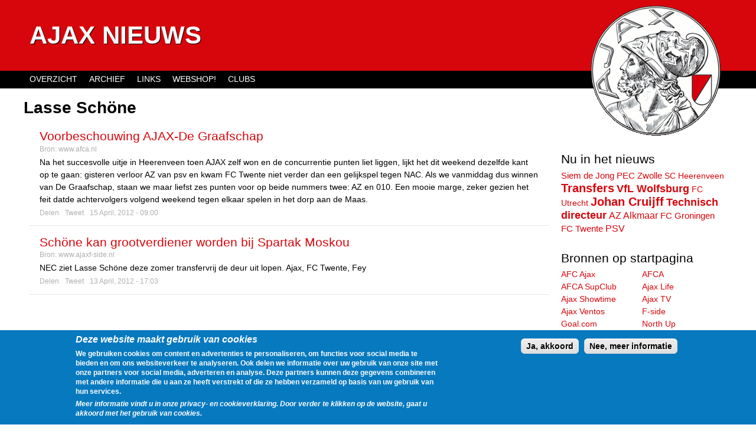

--- FILE ---
content_type: text/html; charset=utf-8
request_url: https://www.ajax-nieuws.nl/spelers/lasse-sch-ne?page=536
body_size: 9038
content:
<!DOCTYPE html>
<!--[if IEMobile 7]><html class="iem7"  lang="en" dir="ltr"><![endif]-->
<!--[if lte IE 6]><html class="lt-ie9 lt-ie8 lt-ie7"  lang="en" dir="ltr"><![endif]-->
<!--[if (IE 7)&(!IEMobile)]><html class="lt-ie9 lt-ie8"  lang="en" dir="ltr"><![endif]-->
<!--[if IE 8]><html class="lt-ie9"  lang="en" dir="ltr"><![endif]-->
<!--[if (gte IE 9)|(gt IEMobile 7)]><!--><html  lang="en" dir="ltr"><!--<![endif]-->

<head profile="http://www.w3.org/1999/xhtml/vocab">
  <meta charset="utf-8" />
<meta name="Generator" content="Drupal 7 (http://drupal.org)" />
<link rel="alternate" type="application/rss+xml" title="Lasse Schöne" href="https://www.ajax-nieuws.nl/taxonomy/term/3464/all/feed" />
<link rel="shortcut icon" href="https://www.ajax-nieuws.nl/sites/all/themes/ajaxnieuws/favicon.ico" type="image/vnd.microsoft.icon" />
  <title>Lasse Schöne | Ajax Nieuws</title>

  <meta name="twitter:card" content="summary">
  <meta name="twitter:site" content="@AjaxTimeline">
  <meta name="twitter:image:src" content="https://www.ajax-nieuws.nl/sites/all/themes/ajaxnieuws/images/ajaxlogo.png">

      <meta name="MobileOptimized" content="width">
    <meta name="HandheldFriendly" content="true">
    <meta name="viewport" content="width=device-width">
    <meta http-equiv="cleartype" content="on">

  <link type="text/css" rel="stylesheet" href="https://www.ajax-nieuws.nl/sites/default/files/css/css_bw6itcahPF8yiDtzJ1nuCRg7NcaxRl3RkR-gX6o6SYk.css" media="all" />
<link type="text/css" rel="stylesheet" href="https://www.ajax-nieuws.nl/sites/default/files/css/css_D2XA4InxjD8G9C92kel7pEulp8_EHvCBtFt92YKQ3bs.css" media="all" />
<style>#sliding-popup.sliding-popup-bottom{background:#0779BF;}#sliding-popup .popup-content #popup-text h1,#sliding-popup .popup-content #popup-text h2,#sliding-popup .popup-content #popup-text h3,#sliding-popup .popup-content #popup-text p{color:#ffffff !important;}
</style>

</head>
<body class="html not-front not-logged-in one-sidebar sidebar-second page-taxonomy page-taxonomy-term page-taxonomy-term- page-taxonomy-term-3464 section-spelers page-views" >
<p id="skip-link"><a href="#main-menu" class="element-invisible element-focusable">Jump to navigation</a></p><div id="page">
  <header id="header" role="banner">
              <hgroup id="name-and-slogan">
                  <h1 id="site-name">
            <a href="/" title="Home" rel="home"><span>Ajax Nieuws</span></a>
          </h1>
        
              </hgroup><!-- /#name-and-slogan -->
    
    
    
  </header>

  <div id="main">

    <div id="content" class="column" role="main">
                  <a id="main-content"></a>
                    <h1 class="title" id="page-title">Lasse Schöne</h1>
                                          


<div class="view view-taxonomy-term view-id-taxonomy_term view-display-id-page view-dom-id-1d0cacc8e1db51167415491f169f6894">
        
  
  
      <div class="view-content">
      <article class="node-48628 node node-feeditem node-teaser clearfix">
    <header>
      <h2 class="node-title"><a href="/20120415/voorbeschouwing-ajax-graafschap">Voorbeschouwing AJAX-De Graafschap</a></h2>        <p class="source">Bron: <a href="/afca">www.afca.nl</a></p>
      </header>
    <div class="field-body">
        <p>Na het succesvolle uitje in Heerenveen toen AJAX zelf won en de concurrentie punten liet liggen, lijkt het dit weekend dezelfde kant op te gaan: gisteren verloor AZ van psv en kwam FC Twente niet verder dan een gelijkspel tegen NAC. Als we vanmiddag dus winnen van De Graafschap, staan we maar liefst zes punten voor op beide nummers twee: AZ en 010. Een mooie marge, zeker gezien het feit datde achtervolgers volgend weekend tegen elkaar spelen in het dorp aan de Maas.</p>  </div>
    <ul class="node-actions">
    <li class="share"><a href="https://www.facebook.com/sharer.php?u=www.ajax-nieuws.nl/20120415/voorbeschouwing-ajax-graafschap" target="_blank">Delen</a></li>
    <li class="share"><a href="https://twitter.com/share?url=www.ajax-nieuws.nl/20120415/voorbeschouwing-ajax-graafschap&via=AjaxTimeline&text=Voorbeschouwing AJAX-De Graafschap" target="_blank">Tweet</a></li>
    <li class="pubdate"><time pubdate datetime="2012-04-15T09:00:01+02:00"><a href="/20120415/voorbeschouwing-ajax-graafschap">15 April, 2012 - 09:00</a></time></li>
  </ul>
      </article>
<article class="node-48270 node node-feeditem node-teaser clearfix">
    <header>
      <h2 class="node-title"><a href="/20120413/sch-ne-kan-grootverdiener-worden-spartak-moskou">Schöne kan grootverdiener worden bij Spartak Moskou</a></h2>        <p class="source">Bron: <a href="/ajax_f-side">www.ajaxf-side.nl</a></p>
      </header>
    <div class="field-body">
        NEC ziet Lasse Schöne deze zomer transfervrij de deur uit lopen. Ajax, FC Twente, Fey  </div>
    <ul class="node-actions">
    <li class="share"><a href="https://www.facebook.com/sharer.php?u=www.ajax-nieuws.nl/20120413/sch-ne-kan-grootverdiener-worden-spartak-moskou" target="_blank">Delen</a></li>
    <li class="share"><a href="https://twitter.com/share?url=www.ajax-nieuws.nl/20120413/sch-ne-kan-grootverdiener-worden-spartak-moskou&via=AjaxTimeline&text=Schöne kan grootverdiener worden bij Spartak Moskou" target="_blank">Tweet</a></li>
    <li class="pubdate"><time pubdate datetime="2012-04-13T17:03:00+02:00"><a href="/20120413/sch-ne-kan-grootverdiener-worden-spartak-moskou">13 April, 2012 - 17:03</a></time></li>
  </ul>
      </article>
<div id="tag-overview-1" class="tag tag-responsive">
<script async src="//pagead2.googlesyndication.com/pagead/js/adsbygoogle.js"></script>
<ins class="adsbygoogle"
     style="display:block"
     data-ad-client="ca-pub-4501638435200560"
     data-ad-slot="5015184594"
     data-ad-format="auto"></ins>
<script>
(adsbygoogle = window.adsbygoogle || []).push({});
</script></div><article class="node-48003 node node-feeditem node-teaser clearfix">
    <header>
      <h2 class="node-title"><a href="/20120411/henrichs-cruijff-adviseur">Henrichs: Cruijff adviseur</a></h2>        <p class="source">Bron: <a href="/ajax1">ajax1.nl</a></p>
      </header>
    <div class="field-body">
        <p>Met het ter beschikking stellen van hun functie als commissaris bij Ajax hebben Edgar Davids, Marjan Olfers en Johan Cruijff de weg vrijgemaakt voor een nieuwe rvc. Eerder stapten Steven ten Have en Paul Römer al op. “We zijn blij dat het zo is gegaan”, zei bestuursraadvoorzitter Hennie Henrichs in <a href="http://www.telegraaf.nl/telesport/voetbal/ajax/11884180/__Henrichs__Cruijff_adviseur__.html" target="_blank">De Telegraaf</a>. “Ajax begint met een schone lei. Over de marsroute die we nu zullen volgen, kan ik nog niet te veel vertellen.”</p>  </div>
    <ul class="node-actions">
    <li class="share"><a href="https://www.facebook.com/sharer.php?u=www.ajax-nieuws.nl/20120411/henrichs-cruijff-adviseur" target="_blank">Delen</a></li>
    <li class="share"><a href="https://twitter.com/share?url=www.ajax-nieuws.nl/20120411/henrichs-cruijff-adviseur&via=AjaxTimeline&text=Henrichs: Cruijff adviseur" target="_blank">Tweet</a></li>
    <li class="pubdate"><time pubdate datetime="2012-04-11T09:46:15+02:00"><a href="/20120411/henrichs-cruijff-adviseur">11 April, 2012 - 09:46</a></time></li>
  </ul>
      </article>
<article class="node-47999 node node-feeditem node-teaser clearfix">
    <header>
      <h2 class="node-title"><a href="/20120411/lasse-sch-ne-in-belangstelling-ajax">Lasse Schöne in belangstelling van Ajax</a></h2>        <p class="source">Bron: <a href="/ajax_update">www.ajaxupdate.nl</a></p>
      </header>
    <div class="field-body">
        Na Feyenoord en FC Twente heeft in Nederland ook Ajax belangstelling voor Lasse Schöne. Half Europa lijkt achter de speler van NEC aan te zitten. Schöne is ‘hot’, zo meldt AD Sportwereld. De Deense spelbepaler stond al een tijdje op het lijstje van Feyenoord en FC Twente, maar inmiddels zit half Europa achter de 25-jarige [...]  </div>
    <ul class="node-actions">
    <li class="share"><a href="https://www.facebook.com/sharer.php?u=www.ajax-nieuws.nl/20120411/lasse-sch-ne-in-belangstelling-ajax" target="_blank">Delen</a></li>
    <li class="share"><a href="https://twitter.com/share?url=www.ajax-nieuws.nl/20120411/lasse-sch-ne-in-belangstelling-ajax&via=AjaxTimeline&text=Lasse Schöne in belangstelling van Ajax" target="_blank">Tweet</a></li>
    <li class="pubdate"><time pubdate datetime="2012-04-11T09:35:22+02:00"><a href="/20120411/lasse-sch-ne-in-belangstelling-ajax">11 April, 2012 - 09:35</a></time></li>
  </ul>
      </article>
<article class="node-47903 node node-feeditem node-teaser clearfix">
    <header>
      <h2 class="node-title"><a href="/20120410/schalke-04-lijkt-nederlandse-top-af-troeven-komst-sch-ne">&#039;Schalke&#039; 04 lijkt Nederlandse top af te troeven met komst Schöne&#039;</a></h2>        <p class="source">Bron: <a href="/ajax_f-side">www.ajaxf-side.nl</a></p>
      </header>
    <div class="field-body">
        Lasse Schöne staat in de nadrukkelijke belangstelling van Ajax, feyenoord en FC Twent  </div>
    <ul class="node-actions">
    <li class="share"><a href="https://www.facebook.com/sharer.php?u=www.ajax-nieuws.nl/20120410/schalke-04-lijkt-nederlandse-top-af-troeven-komst-sch-ne" target="_blank">Delen</a></li>
    <li class="share"><a href="https://twitter.com/share?url=www.ajax-nieuws.nl/20120410/schalke-04-lijkt-nederlandse-top-af-troeven-komst-sch-ne&via=AjaxTimeline&text=&#039;Schalke&#039; 04 lijkt Nederlandse top af te troeven met komst Schöne&#039;" target="_blank">Tweet</a></li>
    <li class="pubdate"><time pubdate datetime="2012-04-10T10:10:31+02:00"><a href="/20120410/schalke-04-lijkt-nederlandse-top-af-troeven-komst-sch-ne">10 April, 2012 - 10:10</a></time></li>
  </ul>
      </article>
<article class="node-47902 node node-feeditem node-teaser clearfix">
    <header>
      <h2 class="node-title"><a href="/20120410/ajax-ge-nteresseerd-in-sch-ne">&#039;Ook Ajax geïnteresseerd in Schöne&#039;</a></h2>        <p class="source">Bron: <a href="/goal_com">www.goal.com</a></p>
      </header>
    <div class="field-body">
        <p>Ajax hoopt Lasse Schöne aan het einde van het seizoen transfervrij over te nemen van NEC. Feyenoord, FC Twente en Schalke 04 toonden eerder al interesse.</p>  </div>
    <ul class="node-actions">
    <li class="share"><a href="https://www.facebook.com/sharer.php?u=www.ajax-nieuws.nl/20120410/ajax-ge-nteresseerd-in-sch-ne" target="_blank">Delen</a></li>
    <li class="share"><a href="https://twitter.com/share?url=www.ajax-nieuws.nl/20120410/ajax-ge-nteresseerd-in-sch-ne&via=AjaxTimeline&text=&#039;Ook Ajax geïnteresseerd in Schöne&#039;" target="_blank">Tweet</a></li>
    <li class="pubdate"><time pubdate datetime="2012-04-10T08:45:00+02:00"><a href="/20120410/ajax-ge-nteresseerd-in-sch-ne">10 April, 2012 - 08:45</a></time></li>
  </ul>
      </article>
<article class="node-47762 node node-feeditem node-teaser clearfix">
    <header>
      <h2 class="node-title"><a href="/20120407/sch-ne-in-beeld-eventueel-vertrek-eriksen">&#039;Schöne in beeld bij eventueel vertrek Eriksen&#039;</a></h2>        <p class="source">Bron: <a href="/ajax_f-side">www.ajaxf-side.nl</a></p>
      </header>
    <div class="field-body">
        Lasse Schöne heeft nog altijd geen beslissing genomen over zijn toekomst. De Deense m  </div>
    <ul class="node-actions">
    <li class="share"><a href="https://www.facebook.com/sharer.php?u=www.ajax-nieuws.nl/20120407/sch-ne-in-beeld-eventueel-vertrek-eriksen" target="_blank">Delen</a></li>
    <li class="share"><a href="https://twitter.com/share?url=www.ajax-nieuws.nl/20120407/sch-ne-in-beeld-eventueel-vertrek-eriksen&via=AjaxTimeline&text=&#039;Schöne in beeld bij eventueel vertrek Eriksen&#039;" target="_blank">Tweet</a></li>
    <li class="pubdate"><time pubdate datetime="2012-04-07T11:12:06+02:00"><a href="/20120407/sch-ne-in-beeld-eventueel-vertrek-eriksen">7 April, 2012 - 11:12</a></time></li>
  </ul>
      </article>
<div id="tag-overview-2" class="tag tag-responsive">
<script async src="//pagead2.googlesyndication.com/pagead/js/adsbygoogle.js"></script>
<ins class="adsbygoogle"
     style="display:block"
     data-ad-client="ca-pub-4501638435200560"
     data-ad-slot="3538451391"
     data-ad-format="auto"></ins>
<script>
(adsbygoogle = window.adsbygoogle || []).push({});
</script></div><article class="node-46924 node node-feeditem node-teaser clearfix">
    <header>
      <h2 class="node-title"><a href="/20120328/boilesen-nog-zeker-twee-weken-kant">Boilesen nog zeker twee weken aan de kant</a></h2>        <p class="source">Bron: <a href="/ajax_showtime">www.ajaxshowtime.com</a></p>
      </header>
    <div class="field-body">
        GEDULD EEN SCHONE ZAAK - Ajax-woordvoerder Eefje Schep heeft in Tipsbladet laten weten dat het moeilijk is te zeggen wanneer Nicolai Boilesen zijn rentree maakt. 'De komende twee weken is hij in ieder geval nog geen optie', zegt ze in de Deense krant.  </div>
    <ul class="node-actions">
    <li class="share"><a href="https://www.facebook.com/sharer.php?u=www.ajax-nieuws.nl/20120328/boilesen-nog-zeker-twee-weken-kant" target="_blank">Delen</a></li>
    <li class="share"><a href="https://twitter.com/share?url=www.ajax-nieuws.nl/20120328/boilesen-nog-zeker-twee-weken-kant&via=AjaxTimeline&text=Boilesen nog zeker twee weken aan de kant" target="_blank">Tweet</a></li>
    <li class="pubdate"><time pubdate datetime="2012-03-28T09:29:08+02:00"><a href="/20120328/boilesen-nog-zeker-twee-weken-kant">28 March, 2012 - 09:29</a></time></li>
  </ul>
      </article>
<article class="node-43860 node node-feeditem node-teaser clearfix">
    <header>
      <h2 class="node-title"><a href="/20120219/live-striemend-fluitconcert-bizarre-misser-aissati">LIVE: Striemend fluitconcert na bizarre misser Aissati</a></h2>        <p class="source">Bron: <a href="/ad_sportwereld">www.ad.nl</a></p>
      </header>
    <div class="field-body">
        LIVE: Ajax - NEC 4-1!90. Er komen in de Arena 2 minuten bij.87. Knappe redding Vermeer op schot Schöne. 86. Aissati mist grote kans voor open goal nadat Sulejmani de bal op een presenteerblaadje heeft gegeven. Er volgt in de Arena een ...  </div>
    <ul class="node-actions">
    <li class="share"><a href="https://www.facebook.com/sharer.php?u=www.ajax-nieuws.nl/20120219/live-striemend-fluitconcert-bizarre-misser-aissati" target="_blank">Delen</a></li>
    <li class="share"><a href="https://twitter.com/share?url=www.ajax-nieuws.nl/20120219/live-striemend-fluitconcert-bizarre-misser-aissati&via=AjaxTimeline&text=LIVE: Striemend fluitconcert na bizarre misser Aissati" target="_blank">Tweet</a></li>
    <li class="pubdate"><time pubdate datetime="2012-02-19T16:02:00+01:00"><a href="/20120219/live-striemend-fluitconcert-bizarre-misser-aissati">19 February, 2012 - 16:02</a></time></li>
  </ul>
      </article>
<article class="node-37680 node node-feeditem node-teaser clearfix">
    <header>
      <h2 class="node-title"><a href="/20111220/cillessen-moet-rustig-afwachten">Cillessen: ”Ik moet rustig afwachten”</a></h2>        <p class="source">Bron: <a href="/ajax1">ajax1.nl</a></p>
      </header>
    <div class="field-body">
        <p>Jasper Cillessen, één van de meest talentvolle Nederlandse keepers, zal morgenavond starten in de basis tegen AZ. De doelman klaagt niet over zijn rol als tweede keeper, maar desalniettemin hoopt de ex-NECer dat hij in de toekomst Vermeer van zijn troon mag afstoten. ”Zo lang Kenneth presteert, moet ik rustig afwachten”</p>  </div>
    <ul class="node-actions">
    <li class="share"><a href="https://www.facebook.com/sharer.php?u=www.ajax-nieuws.nl/20111220/cillessen-moet-rustig-afwachten" target="_blank">Delen</a></li>
    <li class="share"><a href="https://twitter.com/share?url=www.ajax-nieuws.nl/20111220/cillessen-moet-rustig-afwachten&via=AjaxTimeline&text=Cillessen: ”Ik moet rustig afwachten”" target="_blank">Tweet</a></li>
    <li class="pubdate"><time pubdate datetime="2011-12-20T14:43:36+01:00"><a href="/20111220/cillessen-moet-rustig-afwachten">20 December, 2011 - 14:43</a></time></li>
  </ul>
      </article>
<article class="node-37670 node node-feeditem node-teaser clearfix">
    <header>
      <h2 class="node-title"><a href="/20111220/moet-rustig-afwachten-geduld-schone-zaak-in-amsterdam">‘Moet rustig afwachten; geduld is een schone zaak, ook in Amsterdam’</a></h2>        <p class="source">Bron: <a href="/voetbalzone">www.voetbalzone.nl</a></p>
      </header>
    <div class="field-body">
        Net als tijdens eerdere bekerwedstrijden wordt het doel van Ajax woensdag ook tegen AZ verdedigd door Jasper Cillessen. De van NEC overgekomen goalie moet in de Eredivisie nog genoegen nemen met een rol als stand-in van Kenneth Vermeer, maar mag wel spelen om de KNVB-beker.  </div>
    <ul class="node-actions">
    <li class="share"><a href="https://www.facebook.com/sharer.php?u=www.ajax-nieuws.nl/20111220/moet-rustig-afwachten-geduld-schone-zaak-in-amsterdam" target="_blank">Delen</a></li>
    <li class="share"><a href="https://twitter.com/share?url=www.ajax-nieuws.nl/20111220/moet-rustig-afwachten-geduld-schone-zaak-in-amsterdam&via=AjaxTimeline&text=‘Moet rustig afwachten; geduld is een schone zaak, ook in Amsterdam’" target="_blank">Tweet</a></li>
    <li class="pubdate"><time pubdate datetime="2011-12-20T13:35:00+01:00"><a href="/20111220/moet-rustig-afwachten-geduld-schone-zaak-in-amsterdam">20 December, 2011 - 13:35</a></time></li>
  </ul>
      </article>
<article class="node-26901 node node-feeditem node-teaser clearfix">
    <header>
      <h2 class="node-title"><a href="/20110807/graafschap-afc-ajax-1-4">De Graafschap - AFC Ajax 1-4</a></h2>        <p class="source">Bron: <a href="/vak410">www.vak410.nl</a></p>
      </header>
    <div class="field-body">
        <p><a href="http://www.vak410.nl/main/wp-content/uploads/2011/08/sdc12002-copy.jpg"></a></p><p>Vol trots starten we het seizoen 2011/2012 met 3 gouden sterren op de borst. De eerste wedstrijd van het seizoen wordt afgewerkt in de achterhoek, Doetinchem. Waar veel jongens nog in het buitenland genieten van een welverdiende zonvakantie en Zuid-Europese schone, is er een leuke groep op de been. Met een goede 40 man wordt er verzameld bij het omwisselpunt, na het ruilen van de tickets reizen we verder.</p>  </div>
    <ul class="node-actions">
    <li class="share"><a href="https://www.facebook.com/sharer.php?u=www.ajax-nieuws.nl/20110807/graafschap-afc-ajax-1-4" target="_blank">Delen</a></li>
    <li class="share"><a href="https://twitter.com/share?url=www.ajax-nieuws.nl/20110807/graafschap-afc-ajax-1-4&via=AjaxTimeline&text=De Graafschap - AFC Ajax 1-4" target="_blank">Tweet</a></li>
    <li class="pubdate"><time pubdate datetime="2011-08-07T22:35:37+02:00"><a href="/20110807/graafschap-afc-ajax-1-4">7 August, 2011 - 22:35</a></time></li>
  </ul>
      </article>
<article class="node-22706 node node-feeditem node-teaser clearfix">
    <header>
      <h2 class="node-title"><a href="/20110606/eriksen-jongste-deense-doelpuntenmaker">Eriksen jongste Deense doelpuntenmaker</a></h2>        <p class="source">Bron: <a href="/ajax1">ajax1.nl</a></p>
      </header>
    <div class="field-body">
        <p>Christian Eriksen is sinds zaterdagavond de jongste Deense doelpuntenmaker in een EK-kwalificatieduel. De Ajacied, exact 19 jaar en 110 dagen oud, tilde de Deense nationale ploeg zaterdag in IJsland naar een 0-2 winst. Zijn treffer haalde legende Michael Laudrup uit de boeken. Zo meldt het <a href="http://www.ad.nl/ad/nl/1441/Ajax/article/detail/2441812/2011/06/06/Ajacied-Eriksen-speelt-Laudrup-uit-de-boeken.dhtml" target="_blank">AD</a>.</p><p>De huidige trainer van Real Mallorca had in 1983 tegen Luxemburg gescoord, maar was toen negen dagen ouder dan Eriksen.</p>  </div>
    <ul class="node-actions">
    <li class="share"><a href="https://www.facebook.com/sharer.php?u=www.ajax-nieuws.nl/20110606/eriksen-jongste-deense-doelpuntenmaker" target="_blank">Delen</a></li>
    <li class="share"><a href="https://twitter.com/share?url=www.ajax-nieuws.nl/20110606/eriksen-jongste-deense-doelpuntenmaker&via=AjaxTimeline&text=Eriksen jongste Deense doelpuntenmaker" target="_blank">Tweet</a></li>
    <li class="pubdate"><time pubdate datetime="2011-06-06T17:46:28+02:00"><a href="/20110606/eriksen-jongste-deense-doelpuntenmaker">6 June, 2011 - 17:46</a></time></li>
  </ul>
      </article>
<article class="node-22642 node node-feeditem node-teaser clearfix">
    <header>
      <h2 class="node-title"><a href="/20110605/brazili-nederland-delen-punten">Brazilië en Nederland delen de punten</a></h2>        <p class="source">Bron: <a href="/ajax1">ajax1.nl</a></p>
      </header>
    <div class="field-body">
        <p>Het Nederlands elftal kwam zaterdag in de vriendschappelijke wedstrijd tegen Brazilië niet tot scoren. De oefeninterland eindigde in een 0-0 gelijkspel. Ajacied Gregory van der Wiel startte in de basis.</p>  </div>
    <ul class="node-actions">
    <li class="share"><a href="https://www.facebook.com/sharer.php?u=www.ajax-nieuws.nl/20110605/brazili-nederland-delen-punten" target="_blank">Delen</a></li>
    <li class="share"><a href="https://twitter.com/share?url=www.ajax-nieuws.nl/20110605/brazili-nederland-delen-punten&via=AjaxTimeline&text=Brazilië en Nederland delen de punten" target="_blank">Tweet</a></li>
    <li class="pubdate"><time pubdate datetime="2011-06-05T10:33:13+02:00"><a href="/20110605/brazili-nederland-delen-punten">5 June, 2011 - 10:33</a></time></li>
  </ul>
      </article>
<article class="node-18538 node node-feeditem node-teaser clearfix">
    <header>
      <h2 class="node-title"><a href="/20110418/anita-winnen-afwachten-psv-gaat-doen">Anita: &quot;Winnen en afwachten wat PSV gaat doen&quot;</a></h2>        <p class="source">Bron: <a href="/fcupdate">www.fcupdate.nl</a></p>
      </header>
    <div class="field-body">
        Ajax leek zondag de titelkansen te vergooien door dramatisch aan het uitduel met NEC te beginnen. Na de vroege openingstreffer van Lasse Schöne dreigde een pak slaag voor de Amsterdammers, maar de Nijmegenaren verzuimden de trekker over te halen. De nummer drie van de Eredivisie repareerde daarop de schade en heeft nu slechts een punt achterstand op concurrenten PSV en FC Twente.  </div>
    <ul class="node-actions">
    <li class="share"><a href="https://www.facebook.com/sharer.php?u=www.ajax-nieuws.nl/20110418/anita-winnen-afwachten-psv-gaat-doen" target="_blank">Delen</a></li>
    <li class="share"><a href="https://twitter.com/share?url=www.ajax-nieuws.nl/20110418/anita-winnen-afwachten-psv-gaat-doen&via=AjaxTimeline&text=Anita: &quot;Winnen en afwachten wat PSV gaat doen&quot;" target="_blank">Tweet</a></li>
    <li class="pubdate"><time pubdate datetime="2011-04-18T09:00:00+02:00"><a href="/20110418/anita-winnen-afwachten-psv-gaat-doen">18 April, 2011 - 09:00</a></time></li>
  </ul>
      </article>
    </div>
  
      <h2 class="element-invisible">Pages</h2><div class="item-list"><ul class="pager"><li class="pager-first first"><a title="Go to first page" href="/spelers/lasse-sch-ne">« first</a></li>
<li class="pager-previous"><a title="Go to previous page" href="/spelers/lasse-sch-ne?page=535">‹ previous</a></li>
<li class="pager-ellipsis">…</li>
<li class="pager-item"><a title="Go to page 531" href="/spelers/lasse-sch-ne?page=530">531</a></li>
<li class="pager-item"><a title="Go to page 532" href="/spelers/lasse-sch-ne?page=531">532</a></li>
<li class="pager-item"><a title="Go to page 533" href="/spelers/lasse-sch-ne?page=532">533</a></li>
<li class="pager-item"><a title="Go to page 534" href="/spelers/lasse-sch-ne?page=533">534</a></li>
<li class="pager-item"><a title="Go to page 535" href="/spelers/lasse-sch-ne?page=534">535</a></li>
<li class="pager-item"><a title="Go to page 536" href="/spelers/lasse-sch-ne?page=535">536</a></li>
<li class="pager-current">537</li>
<li class="pager-item"><a title="Go to page 538" href="/spelers/lasse-sch-ne?page=537">538</a></li>
<li class="pager-item"><a title="Go to page 539" href="/spelers/lasse-sch-ne?page=538">539</a></li>
<li class="pager-next"><a title="Go to next page" href="/spelers/lasse-sch-ne?page=537">next ›</a></li>
<li class="pager-last last"><a title="Go to last page" href="/spelers/lasse-sch-ne?page=538">last »</a></li>
</ul></div>  
  
  
  
  
</div><!-- block__no_wrapper -->
<!-- region__no_wrapper -->
      <a href="https://www.ajax-nieuws.nl/taxonomy/term/3464/all/feed" class="feed-icon" title="Subscribe to Lasse Schöne"><img src="https://www.ajax-nieuws.nl/misc/feed.png" width="16" height="16" alt="Subscribe to Lasse Schöne" /></a>    </div><!-- /#content -->

    <div id="navigation">

              <nav id="main-menu" role="navigation">
          <h2 class="element-invisible">Main menu</h2><ul class="links inline clearfix"><li class="menu-523 first"><a href="/overzicht">Overzicht</a></li>
<li class="menu-522"><a href="/archive" title="">Archief</a></li>
<li class="menu-519"><a href="/links">Links</a></li>
<li class="menu-520"><a href="http://www.subsidesports.nl/nl/Shirt/?tt=2936_12_105488_&amp;r=%2Fnl%2Fcompetitieteams%2Feuropa%2Fnederland%2Feredivisie%2Fajax.html" title="">Webshop!</a></li>
<li class="menu-985 last"><a href="/clubs">Clubs</a></li>
</ul>        </nav>
      
      
    </div><!-- /#navigation -->
    <img id="ajaxlogo" width="219" height="220" src="/sites/all/themes/ajaxnieuws/images/ajaxlogo.png" title="Ajax Logo" alt="afbeelding van het oude ajax Logo">
              <aside class="sidebars">
                  <section class="region region-sidebar-second column sidebar">
    <div id="block-adjustments-populair" class="block block-adjustments first odd">

        <h2 class="block-title">Nu in het nieuws</h2>
    
  <a href="/spelers/siem-de-jong" class="tagadelic-level-3">Siem de Jong</a> <a href="/clubs/pec-zwolle" class="tagadelic-level-3">PEC Zwolle</a> <a href="/clubs/sc-heerenveen" class="tagadelic-level-5">SC Heerenveen</a> <a href="/onderwerpen/transfers" class="tagadelic-level-0">Transfers</a> <a href="/clubs/vfl-wolfsburg" class="tagadelic-level-1">VfL Wolfsburg</a> <a href="/clubs/fc-utrecht" class="tagadelic-level-5">FC Utrecht</a> <a href="/trainers/johan-cruijff" class="tagadelic-level-0">Johan Cruijff</a> <a href="/onderwerpen/technisch-directeur" class="tagadelic-level-1">Technisch directeur</a> <a href="/clubs/az-alkmaar" class="tagadelic-level-2">AZ Alkmaar</a> <a href="/clubs/fc-groningen" class="tagadelic-level-4">FC Groningen</a> <a href="/clubs/fc-twente" class="tagadelic-level-4">FC Twente</a> <a href="/clubs/psv" class="tagadelic-level-2">PSV</a>
</div><!-- /.block -->
<div id="block-views-feedlist-feed-list" class="block block-views even">

        <h2 class="block-title">Bronnen op startpagina</h2>
    
  <div class="view view-feedlist view-id-feedlist view-display-id-feed_list view-dom-id-15bd453de30bf2cc0886ff019a7418f5">
        
  
  
      <div class="view-content">
      <div class="item-list">    <ul>          <li class="feed-link">  
          <a href="/officiele_ajax_site" title="link naar overzicht van AFC Ajax">AFC Ajax</a>  </li>
          <li class="feed-link">  
          <a href="/afca" title="link naar overzicht van AFCA">AFCA</a>  </li>
          <li class="feed-link">  
          <a href="/timeline/83552" title="link naar overzicht van AFCA SupClub">AFCA SupClub</a>  </li>
          <li class="feed-link">  
          <a href="/ajax_life" title="link naar overzicht van Ajax Life">Ajax Life</a>  </li>
          <li class="feed-link">  
          <a href="/ajax_showtime" title="link naar overzicht van Ajax Showtime">Ajax Showtime</a>  </li>
          <li class="feed-link">  
          <a href="/ajaxtv" title="link naar overzicht van Ajax TV">Ajax TV</a>  </li>
          <li class="feed-link">  
          <a href="/timeline/102355" title="link naar overzicht van Ajax Ventos">Ajax Ventos</a>  </li>
          <li class="feed-link">  
          <a href="/timeline/91072" title="link naar overzicht van F-side">F-side</a>  </li>
          <li class="feed-link">  
          <a href="/goal_com" title="link naar overzicht van Goal.com">Goal.com</a>  </li>
          <li class="feed-link">  
          <a href="/north-up-alliance" title="link naar overzicht van North Up">North Up</a>  </li>
          <li class="feed-link">  
          <a href="/south-crew" title="link naar overzicht van South Crew">South Crew</a>  </li>
          <li class="feed-link">  
          <a href="/vak410" title="link naar overzicht van VAK410">VAK410</a>  </li>
          <li class="feed-link">  
          <a href="/voetbal_international" title="link naar overzicht van VI">VI</a>  </li>
      </ul></div>    </div>
  
  
  
  
  
  
</div>
</div><!-- /.block -->
<div id="block-views-feedlist-block-1" class="block block-views last odd">

        <h2 class="block-title">Overige bronnen</h2>
    
  <div class="view view-feedlist view-id-feedlist view-display-id-block_1 view-dom-id-12d618c5ffa5e7fedb363611b3b4692a">
        
  
  
      <div class="view-content">
      <div class="item-list">    <ul>          <li class="feed-link">  
          <a href="/ad_sportwereld" title="link naar overzicht van AD Sportwereld">AD Sportwereld</a>  </li>
          <li class="feed-link">  
          <a href="/ajax_f-side" title="link naar overzicht van Ajax F-Side">Ajax F-Side</a>  </li>
          <li class="feed-link">  
          <a href="/timeline/83727" title="link naar overzicht van Ajax Fanzone">Ajax Fanzone</a>  </li>
          <li class="feed-link">  
          <a href="/ajax_netwerk" title="link naar overzicht van Ajax Netwerk">Ajax Netwerk</a>  </li>
          <li class="feed-link">  
          <a href="/timeline/83708" title="link naar overzicht van Ajax Totaal">Ajax Totaal</a>  </li>
          <li class="feed-link">  
          <a href="/ajax_update" title="link naar overzicht van Ajax Update">Ajax Update</a>  </li>
          <li class="feed-link">  
          <a href="/ajax1" title="link naar overzicht van Ajax1">Ajax1</a>  </li>
          <li class="feed-link">  
          <a href="/fcupdate" title="link naar overzicht van Fcupdate">Fcupdate</a>  </li>
          <li class="feed-link">  
          <a href="/voetbalzone" title="link naar overzicht van Voetbalzone">Voetbalzone</a>  </li>
      </ul></div>    </div>
  
  
  
  
  
  
</div>
</div><!-- /.block -->
  </section><!-- region__sidebar -->
      </aside><!-- /.sidebars -->
    
  </div><!-- /#main -->
    <footer id="footer" class="region region-footer">
    Ajax Nieuws streeft er naar om een overzicht te geven van het nieuws dat geplaatst wordt op alle gerespecteerde Ajax websites.  </footer><!-- region__footer -->
</div><!-- /#page -->
<script src="https://www.ajax-nieuws.nl/sites/default/files/js/js_vDrW3Ry_4gtSYaLsh77lWhWjIC6ml2QNkcfvfP5CVFs.js"></script>
<script src="https://www.ajax-nieuws.nl/sites/default/files/js/js_CC-zfeuQHcDhFtVRuKW53h30TL7j_105J32Nz8b8R38.js"></script>
<script>jQuery.extend(Drupal.settings, {"basePath":"\/","pathPrefix":"","ajaxPageState":{"theme":"ajaxnieuws","theme_token":"uccuiwtcXa-hgn5woB9jbidsO1njTTay12w1i4ovqKg","js":{"0":1,"sites\/all\/modules\/contrib\/eu_cookie_compliance\/js\/eu_cookie_compliance.js":1,"misc\/jquery.js":1,"misc\/jquery.once.js":1,"misc\/drupal.js":1,"misc\/jquery.cookie.js":1},"css":{"modules\/system\/system.base.css":1,"modules\/system\/system.menus.css":1,"modules\/system\/system.messages.css":1,"modules\/system\/system.theme.css":1,"sites\/all\/modules\/contrib\/ctools\/css\/ctools.css":1,"modules\/field\/theme\/field.css":1,"modules\/node\/node.css":1,"modules\/search\/search.css":1,"modules\/user\/user.css":1,"sites\/all\/modules\/contrib\/views\/css\/views.css":1,"sites\/all\/themes\/ajaxnieuws\/system.menus.css":1,"sites\/all\/themes\/ajaxnieuws\/css\/system.base.css":1,"sites\/all\/themes\/ajaxnieuws\/css\/system.theme.css":1,"sites\/all\/themes\/ajaxnieuws\/css\/user.css":1,"sites\/all\/themes\/ajaxnieuws\/css\/views.css":1,"sites\/all\/themes\/ajaxnieuws\/css\/normalize.css":1,"sites\/all\/themes\/ajaxnieuws\/css\/layouts\/responsive-sidebars.css":1,"sites\/all\/themes\/ajaxnieuws\/css\/tabs.css":1,"sites\/all\/themes\/ajaxnieuws\/css\/pages.css":1,"sites\/all\/themes\/ajaxnieuws\/css\/blocks.css":1,"sites\/all\/themes\/ajaxnieuws\/css\/navigation.css":1,"sites\/all\/themes\/ajaxnieuws\/css\/views-styles.css":1,"sites\/all\/themes\/ajaxnieuws\/css\/nodes.css":1,"sites\/all\/themes\/ajaxnieuws\/css\/forms.css":1,"sites\/all\/themes\/ajaxnieuws\/css\/fields.css":1,"sites\/all\/themes\/ajaxnieuws\/css\/print.css":1,"sites\/all\/modules\/contrib\/eu_cookie_compliance\/css\/eu_cookie_compliance.css":1,"0":1}},"eu_cookie_compliance":{"popup_enabled":1,"popup_agreed_enabled":0,"popup_hide_agreed":0,"popup_clicking_confirmation":1,"popup_scrolling_confirmation":0,"popup_html_info":"\u003Cdiv\u003E\n  \u003Cdiv class =\u0022popup-content info\u0022\u003E\n    \u003Cdiv id=\u0022popup-text\u0022\u003E\n      \u003Ch2\u003E\u003Ci\u003EDeze website maakt gebruik van cookies\u003C\/i\u003E\u003C\/h2\u003E\u003Cp\u003EWe gebruiken cookies om content en advertenties te personaliseren, om functies voor social media te bieden en om ons websiteverkeer te analyseren. Ook delen we informatie over uw gebruik van onze site met onze partners voor social media, adverteren en analyse. Deze partners kunnen deze gegevens combineren met andere informatie die u aan ze heeft verstrekt of die ze hebben verzameld op basis van uw gebruik van hun services.\u0026nbsp;\u003C\/p\u003E\u003Cp\u003E\u003Ci\u003EMeer informatie vindt u in onze privacy- en cookieverklaring. Door verder te klikken op de website, gaat u akkoord met het gebruik van cookies.\u003C\/i\u003E\u003C\/p\u003E    \u003C\/div\u003E\n    \u003Cdiv id=\u0022popup-buttons\u0022\u003E\n      \u003Cbutton type=\u0022button\u0022 class=\u0022agree-button\u0022\u003EJa, akkoord\u003C\/button\u003E\n              \u003Cbutton type=\u0022button\u0022 class=\u0022find-more-button\u0022\u003ENee, meer informatie\u003C\/button\u003E\n          \u003C\/div\u003E\n  \u003C\/div\u003E\n\u003C\/div\u003E","use_mobile_message":false,"mobile_popup_html_info":"\u003Cdiv\u003E\n  \u003Cdiv class =\u0022popup-content info\u0022\u003E\n    \u003Cdiv id=\u0022popup-text\u0022\u003E\n          \u003C\/div\u003E\n    \u003Cdiv id=\u0022popup-buttons\u0022\u003E\n      \u003Cbutton type=\u0022button\u0022 class=\u0022agree-button\u0022\u003EJa, akkoord\u003C\/button\u003E\n              \u003Cbutton type=\u0022button\u0022 class=\u0022find-more-button\u0022\u003ENee, meer informatie\u003C\/button\u003E\n          \u003C\/div\u003E\n  \u003C\/div\u003E\n\u003C\/div\u003E\n","mobile_breakpoint":"768","popup_html_agreed":"\u003Cdiv\u003E\n  \u003Cdiv class =\u0022popup-content agreed\u0022\u003E\n    \u003Cdiv id=\u0022popup-text\u0022\u003E\n      \u003Cp\u003E\u0026lt;h2\u0026gt;Thank you for accepting cookies\u0026lt;\/h2\u0026gt;\u0026lt;p\u0026gt;You can now hide this message or find out more about cookies.\u0026lt;\/p\u0026gt;\u003C\/p\u003E\n    \u003C\/div\u003E\n    \u003Cdiv id=\u0022popup-buttons\u0022\u003E\n      \u003Cbutton type=\u0022button\u0022 class=\u0022hide-popup-button\u0022\u003EVerbergen\u003C\/button\u003E\n              \u003Cbutton type=\u0022button\u0022 class=\u0022find-more-button\u0022 \u003EMeer informatie\u003C\/button\u003E\n          \u003C\/div\u003E\n  \u003C\/div\u003E\n\u003C\/div\u003E","popup_use_bare_css":false,"popup_height":"auto","popup_width":"100%","popup_delay":1000,"popup_link":"\/privacy","popup_link_new_window":1,"popup_position":null,"popup_language":"en","better_support_for_screen_readers":0,"reload_page":0,"domain":"","popup_eu_only_js":0,"cookie_lifetime":"100","disagree_do_not_show_popup":0}});</script>
<script>var eu_cookie_compliance_cookie_name = "";</script>
<script src="https://www.ajax-nieuws.nl/sites/default/files/js/js_tqC0xSbhZO_YGs08n9CwrrPj091CkUFnc8Rnjlybb3I.js"></script>
<script type="text/javascript">
function setClickTeaser(){var b=document.querySelectorAll(".node-teaser");for(var a=0;a<b.length;a++){b[a].onclick=function(d){var c=document.createEvent("MouseEvents");c.initEvent("click",true,true);this.querySelector(".node-title a").dispatchEvent(c)}}var b=document.querySelectorAll(".node-teaser a");for(var a=0;a<b.length;a++){b[a].onclick=function(c){c.stopPropagation()}}}function setResponsiveMenu(){var c=document.querySelector("#navigation ul");var b=document.querySelector("#navigation h2");var a=false;b.onclick=function(d){if(a==false){c.setAttribute("class",c.getAttribute("class")+" toggle");a=true}else{c.setAttribute("class",c.getAttribute("class").replace(" toggle",""));a=false}}}function customOnLoad(){setClickTeaser();setResponsiveMenu()}window.onload=customOnLoad;</script>
<script async type="text/javascript" src="https://NL.ads.justpremium.com/adserve/js.php?zone=8967"></script>
<script>
  (function(i,s,o,g,r,a,m){i['GoogleAnalyticsObject']=r;i[r]=i[r]||function(){
  (i[r].q=i[r].q||[]).push(arguments)},i[r].l=1*new Date();a=s.createElement(o),
  m=s.getElementsByTagName(o)[0];a.async=1;a.src=g;m.parentNode.insertBefore(a,m)
  })(window,document,'script','//www.google-analytics.com/analytics.js','ga');

  ga('create', 'UA-3426869-1', 'auto');
  ga('require', 'displayfeatures');
  ga('send', 'pageview');

</script>
</body>
</html>


--- FILE ---
content_type: text/html; charset=utf-8
request_url: https://www.google.com/recaptcha/api2/aframe
body_size: 268
content:
<!DOCTYPE HTML><html><head><meta http-equiv="content-type" content="text/html; charset=UTF-8"></head><body><script nonce="E2PGVIFTga4wKMqyT83hbQ">/** Anti-fraud and anti-abuse applications only. See google.com/recaptcha */ try{var clients={'sodar':'https://pagead2.googlesyndication.com/pagead/sodar?'};window.addEventListener("message",function(a){try{if(a.source===window.parent){var b=JSON.parse(a.data);var c=clients[b['id']];if(c){var d=document.createElement('img');d.src=c+b['params']+'&rc='+(localStorage.getItem("rc::a")?sessionStorage.getItem("rc::b"):"");window.document.body.appendChild(d);sessionStorage.setItem("rc::e",parseInt(sessionStorage.getItem("rc::e")||0)+1);localStorage.setItem("rc::h",'1769877069725');}}}catch(b){}});window.parent.postMessage("_grecaptcha_ready", "*");}catch(b){}</script></body></html>

--- FILE ---
content_type: text/css
request_url: https://www.ajax-nieuws.nl/sites/default/files/css/css_D2XA4InxjD8G9C92kel7pEulp8_EHvCBtFt92YKQ3bs.css
body_size: 497
content:
#sliding-popup{margin:0;padding:0;width:100%;z-index:99999;left:0;text-align:center;}.sliding-popup-bottom,.sliding-popup-top{background:url(/sites/all/modules/contrib/eu_cookie_compliance/images/gradient.png) center center scroll repeat-y transparent;}.sliding-popup-bottom{position:fixed;}.sliding-popup-top{position:relative;}#sliding-popup .popup-content{margin:0 auto;max-width:80%;display:inline-block;text-align:left;width:100%;}#sliding-popup .popup-content #popup-buttons{float:right;margin:0 0 1em 0;max-width:40%;}#sliding-popup .popup-content #popup-buttons button{cursor:pointer;margin-right:5px;margin-top:1em;vertical-align:middle;overflow:visible;width:auto;-moz-box-shadow:inset 0 1px 0 0 #ffffff;-webkit-box-shadow:inset 0 1px 0 0 #ffffff;box-shadow:inset 0 1px 0 0 #ffffff;background-color:#ededed;background-image:-moz-linear-gradient(top,#ededed 5%,#dfdfdf 100%);background-image:-webkit-gradient(linear,left top,left bottom,color-stop(5%,#ededed),color-stop(100%,#dfdfdf));background-image:-webkit-linear-gradient(top,#ededed 5%,#dfdfdf 100%);background-image:-o-linear-gradient(top,#ededed 5%,#dfdfdf 100%);background-image:-ms-linear-gradient(top,#ededed 5%,#dfdfdf 100%);background-image:linear-gradient(to bottom,#ededed 5%,#dfdfdf 100%);-moz-border-radius:6px;-webkit-border-radius:6px;border-radius:6px;border:1px solid #dcdcdc;color:#000;font-family:Arial,sans-serif;font-weight:bold;padding:4px 8px;text-decoration:none;text-shadow:1px 1px 0 #ffffff;}#sliding-popup .popup-content #popup-buttons button:hover{background-color:#dfdfdf;background-image:-moz-linear-gradient(top,#dfdfdf 5%,#ededed 100%);background-image:-webkit-gradient(linear,left top,left bottom,color-stop(5%,#dfdfdf),color-stop(100%,#ededed));background-image:-webkit-linear-gradient(top,#dfdfdf 5%,#ededed 100%);background-image:-o-linear-gradient(top,#dfdfdf 5%,#ededed 100%);background-image:-ms-linear-gradient(top,#dfdfdf 5%,#ededed 100%);background-image:linear-gradient(to bottom,#dfdfdf 5%,#ededed 100%);}#sliding-popup .popup-content #popup-buttons button:active{position:relative;top:1px;}#sliding-popup .popup-content #popup-text{color:#fff;float:left;font-weight:bold;margin:5px 0 0;max-width:60%;}#sliding-popup .popup-content #popup-text h1,#sliding-popup .popup-content #popup-text h2,#sliding-popup .popup-content #popup-text h3,#sliding-popup .popup-content #popup-text p{color:#fff;font-size:16px;font-weight:bold;line-height:1.4;margin:0 0 5px 0;}#sliding-popup .popup-content #popup-text h1{font-size:24px;}#sliding-popup .popup-content #popup-text h3{font-size:12px;}#sliding-popup .popup-content #popup-text p{font-size:12px;}@media screen and (max-width:600px){#sliding-popup .popup-content{max-width:95%;}#sliding-popup .popup-content #popup-text{max-width:100%;}#sliding-popup .popup-content #popup-buttons{clear:both;float:none;margin:5px 0 1em;max-width:100%;}#sliding-popup .popup-content #popup-buttons button{}}


--- FILE ---
content_type: text/plain
request_url: https://www.google-analytics.com/j/collect?v=1&_v=j102&a=1616829725&t=pageview&_s=1&dl=https%3A%2F%2Fwww.ajax-nieuws.nl%2Fspelers%2Flasse-sch-ne%3Fpage%3D536&ul=en-us%40posix&dt=Lasse%20Sch%C3%B6ne%20%7C%20Ajax%20Nieuws&sr=1280x720&vp=1280x720&_u=IGBAgEABAAAAACAAI~&jid=939816223&gjid=24157600&cid=493932345.1769877069&tid=UA-3426869-1&_gid=1943290143.1769877069&_slc=1&z=421086576
body_size: -450
content:
2,cG-Z2TFZTRBEF